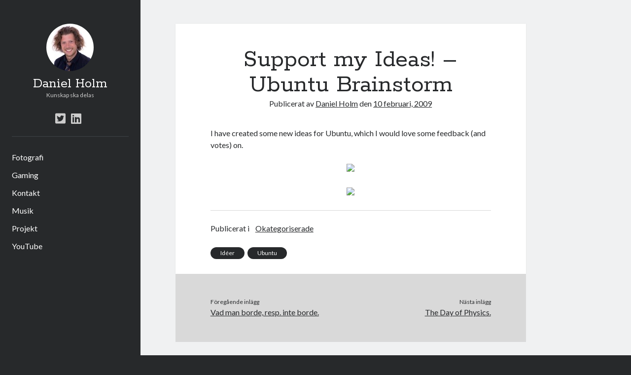

--- FILE ---
content_type: text/css
request_url: https://www.danielholm.se/wp-content/themes/author/style.css?ver=6.9
body_size: 11296
content:
@charset "UTF-8";
/*
Theme Name: Author
Theme URI: https://www.competethemes.com/author/
Author: Compete Themes
Author URI: https://www.competethemes.com
Description: Author is designed for publishers who want readers. That's why Author is fast, responsive, accessibility-ready, and optimally designed for reading. All scripts and stylesheets are minified, concatenated, and conditionally loaded to maximize performance. The layout adapts fluidly to all screen sizes to enhance usability. As one of few accessibility-ready themes, it performs well for users with wide ranges of disabilities. Based on the ancient Van de Graaf canon, Author features a layout that promotes readability. Use Author to create a simple blog, magazine, or news website. The simple and minimalist design works great for gaming, business, fashion, music, food, travel, and photography niches. Now with complete WooCommerce support for eCommerce stores and fully compatible with the new Gutenberg post editor. Preview Author now on desktop, tablets, and mobile devices with the interactive live demo: https://www.competethemes.com/demos/?theme=author
Version: 1.45
License: GNU General Public License v2 or later
License URI: http://www.gnu.org/licenses/gpl-2.0.html
Tags: one-column, two-columns, left-sidebar, accessibility-ready, custom-logo, custom-menu, featured-images, rtl-language-support, sticky-post, theme-options, threaded-comments, translation-ready, blog, education, news, wide-blocks
Text Domain: author
Tested up to: 5.6
Requires PHP: 5.6.40

Author WordPress Theme, Copyright 2022 Compete Themes
Author is distributed under the terms of the GNU GPL
*/
/*===== Variables =====*/
/* Theme Colors */
/* Social Media Brand Colors */
/*===== Mixins =====*/
/***** Silent Classes *****/
.post-title, h1 {
  font-size: 2.3125em;
  /* 37px / 16px */
  line-height: 1;
}

h2 {
  font-size: 1.75em;
  /* 28px / 16px */
  line-height: 1.321;
  /* 37px */
}

.archive-header h1,
.pagination h1, .site-title, h3 {
  font-size: 1.3125em;
  /* 21px / 16px */
  line-height: 1.143;
  /* 24px */
}

.woocommerce-account .woocommerce-MyAccount-navigation li a, .singular-attachment .attachment-caption, .site-footer .design-credit, .widget > *, .comment-footer a,
.comment-footer span, .bypostauthor > .comment .author-name:after, .further-reading span, .post-tags a, .widget_tag_cloud a, .tagline, input[type=submit], input[type=text],
input[type=email],
input[type=password],
input[type=number],
input[type=search],
input[type=tel],
input[type=url],
textarea, .wp-caption-text,
.wp-caption-dd, .wp-block-image figcaption, .alignright figcaption,
.alignleft figcaption,
.aligncenter figcaption,
.alignnone figcaption,
.alignwide figcaption,
.alignfull figcaption,
.size-auto figcaption,
.size-full figcaption,
.size-large figcaption,
.size-medium figcaption,
.size-thumbnail figcaption, .wp-block-table figcaption {
  font-size: 0.75em;
  /* 12px / 16px */
  line-height: 1.5;
  /* 18px */
}

.woocommerce-account .woocommerce-MyAccount-navigation li a {
  text-transform: uppercase;
  letter-spacing: 0.05em;
  font-weight: 400;
}

.sidebar-primary .widget_rss .widget-title a, .post-tags a, .widget_tag_cloud a, .menu-primary a, .site-title a {
  color: white;
}
.sidebar-primary .widget_rss .widget-title a:link, .post-tags a:link, .widget_tag_cloud a:link, .menu-primary a:link, .site-title a:link, .sidebar-primary .widget_rss .widget-title a:visited, .post-tags a:visited, .widget_tag_cloud a:visited, .menu-primary a:visited, .site-title a:visited {
  color: white;
}
.sidebar-primary .widget_rss .widget-title a:hover, .post-tags a:hover, .widget_tag_cloud a:hover, .menu-primary a:hover, .site-title a:hover, .sidebar-primary .widget_rss .widget-title a:active, .post-tags a:active, .widget_tag_cloud a:active, .menu-primary a:active, .site-title a:active, .sidebar-primary .widget_rss .widget-title a:focus, .post-tags a:focus, .widget_tag_cloud a:focus, .menu-primary a:focus, .site-title a:focus {
  color: white;
}

.sidebar-primary .widget a {
  color: #CCCCCC;
}
.sidebar-primary .widget a:link, .sidebar-primary .widget a:visited {
  color: #CCCCCC;
}
.sidebar-primary .widget a:hover, .sidebar-primary .widget a:active, .sidebar-primary .widget a:focus {
  color: white;
}

/* apply a natural box layout model to all elements */
*, *:before, *:after {
  box-sizing: border-box;
}

body {
  height: 100%;
  font-size: 100%;
  margin: 0;
  padding: 0;
  font-family: "Lato", sans-serif;
  line-height: 1.5;
  background: #27292B;
  color: #27292B;
  -webkit-font-smoothing: subpixel-antialiased;
  word-wrap: break-word;
  -ms-word-wrap: break-word;
}

.overflow-container {
  position: relative;
  overflow: hidden;
  height: auto;
  min-height: 100%;
}

.max-width {
  max-width: 1400px;
  margin: 0 auto;
  min-height: 100%;
}

.main {
  position: relative;
  margin: 0 auto;
  background: #F0F1F2;
  padding: 1.5em 0;
  min-height: 100vh;
  min-height: calc(100vh - 120px);
}

.admin-bar .main {
  min-height: calc(100vh - 166px);
}

@media all and (min-width: 782px) {
  .admin-bar .main {
    min-height: calc(100vh - 152px);
  }
}
@media all and (min-width: 59.375em) {
  .main {
    min-height: calc(100vh - 36px);
  }

  .admin-bar .main {
    min-height: calc(100vh - 68px);
  }
}
p {
  margin: 1.5em 0;
}

a {
  color: #27292B;
  transition: color 0.2s ease-in-out;
}
a:link, a:visited {
  color: #27292B;
}
a:hover, a:active, a:focus {
  color: #5c6066;
}

h1, h2, h3, h4, h5, h6 {
  font-family: "Rokkitt", sans-serif;
  margin: 0;
  padding: 0;
  font-weight: 400;
}

h4, h5, h6 {
  font-size: 1em;
  line-height: 1.5;
}

ul,
ol {
  font-size: 1em;
  padding: 0;
  margin: 1.5em;
}
ul ul, ul ol,
ol ul,
ol ol {
  margin: 0 1.5em;
}

ul ul,
ol ol,
ul ol,
ol ul,
li li {
  font-size: 1em;
}

/* Markup styles */
pre {
  word-wrap: break-word;
  white-space: pre-wrap;
  background: #F0F1F2;
  padding: 0.75em;
}

code {
  background: #F0F1F2;
  padding: 0 0.375em;
}

pre code {
  padding: 0;
}

blockquote {
  margin: 1.5em 1.5em 1.5em 0;
  padding-left: 1.5em;
  border-left: solid 3px #27292B;
}
blockquote cite {
  display: block;
  text-align: right;
}

hr {
  margin: 0.69em 0;
}

/* Table styles */
table {
  border-spacing: 0;
  border-collapse: collapse;
  margin: 1.5em 0;
}

td {
  padding: 0.5em 0.75em;
  border: solid 1px #D9D9D9;
}

th {
  padding: 0.5em 0.75em;
  border: solid 1px #D9D9D9;
}

.wp-block-table {
  margin: 0;
}
.wp-block-table thead {
  background: #F0F1F2;
}
.wp-block-table td,
.wp-block-table th {
  border-color: #D9D9D9;
}
.wp-block-table figcaption {
  line-height: 1.5;
  margin: -18px 0 18px 0;
  color: #5c6066;
  text-align: center;
}

.wp-block-table.is-style-stripes thead {
  background: none;
}
.wp-block-table.is-style-stripes td,
.wp-block-table.is-style-stripes th {
  border-color: #D9D9D9;
}

.wp-block-group.alignwide,
.wp-block-group .alignwide,
.wp-block-group.alignfull,
.wp-block-group .alignfull {
  line-height: 1.5;
}

/* Images */
.alignright,
.alignleft,
.aligncenter,
.alignnone,
.alignwide,
.alignfull,
.size-auto,
.size-full,
.size-large,
.size-medium,
.size-thumbnail {
  height: auto;
  line-height: 0;
  max-width: 100%;
}
.alignright img,
.alignleft img,
.aligncenter img,
.alignnone img,
.alignwide img,
.alignfull img,
.size-auto img,
.size-full img,
.size-large img,
.size-medium img,
.size-thumbnail img {
  max-width: 100%;
}
.alignright figcaption,
.alignleft figcaption,
.aligncenter figcaption,
.alignnone figcaption,
.alignwide figcaption,
.alignfull figcaption,
.size-auto figcaption,
.size-full figcaption,
.size-large figcaption,
.size-medium figcaption,
.size-thumbnail figcaption {
  line-height: 1.5;
  margin: 3px 0 0 0;
  color: #5c6066;
  text-align: center;
}

.wp-block-image {
  margin: 0;
  line-height: 0;
}

.wp-block-image figcaption {
  line-height: 1.5;
  margin: 3px 0 0 0;
  color: #5c6066;
}

.alignleft {
  float: left;
  margin: 0 1.5em 1.5em 0;
}

.alignright {
  float: right;
  margin: 0 0 1.5em 1.5em;
}

.aligncenter {
  text-align: center;
  margin: 1.5em auto;
  display: block;
  max-width: 100%;
}

.alignnone {
  margin: 1.5em;
}

img {
  height: auto;
  line-height: 0;
}

.singular-attachment img {
  max-width: 100%;
}

.wp-caption-text,
.wp-caption-dd {
  margin: 3px 0 0 0;
  color: #5c6066;
}

.wp-block-social-links a,
.wp-block-social-links a:link,
.wp-block-social-links a:visited {
  color: #fff;
}

/* Form styles */
input[type=text],
input[type=email],
input[type=password],
input[type=number],
input[type=search],
input[type=tel],
input[type=url],
textarea {
  padding: 9px 12px;
  width: 100%;
  max-width: 27.75em;
  background: #F0F1F2;
  color: #27292B;
  outline: solid 1px #D9D9D9;
  border: none;
  border-radius: 0;
  font-family: "Lato", sans-serif;
  -webkit-appearance: none;
}
input[type=text]:focus,
input[type=email]:focus,
input[type=password]:focus,
input[type=number]:focus,
input[type=search]:focus,
input[type=tel]:focus,
input[type=url]:focus,
textarea:focus {
  background: white;
}

textarea {
  max-width: 41.625em;
  overflow: auto;
  /* to hide scrollbar in IE */
}

input[type=submit] {
  padding: 0.8em;
  width: 100%;
  color: white;
  background: #27292B;
  outline: none;
  border: none;
  border-radius: 0;
  max-width: 13.875em;
  font-family: "Lato", sans-serif;
  -webkit-appearance: none;
  transition: background 0.2s ease-in-out;
}

input[type=submit]:hover, input[type=submit]:active, input[type=submit]:focus {
  cursor: pointer;
  background: #5c6066;
}

input[type=search] {
  margin-right: 2px;
  padding-right: 0.375em;
  /* so safari 'x' doesn't get cut off */
  transition: background 0.2s ease-in-out;
}

::-webkit-input-placeholder {
  color: #5c6066;
}

:-moz-placeholder {
  color: #5c6066;
}

::-moz-placeholder {
  color: #5c6066;
}

:-ms-input-placeholder {
  color: #5c6066;
}

/* ie image border fix */
a img {
  border: none;
}

.screen-reader-text {
  position: absolute;
  clip: rect(1px 1px 1px 1px);
  /* IE6, IE7 */
  clip: rect(1px, 1px, 1px, 1px);
  overflow: hidden;
  height: 1px;
  width: 1px;
}

.skip-content {
  position: absolute;
  top: -4.5em;
  width: 100%;
  left: 0;
  display: block;
  text-align: center;
  color: white;
  z-index: 99;
  padding: 1.5em;
  background: #27292B;
  transition: top 0.2s ease;
}
.skip-content:link, .skip-content:visited {
  color: white;
}
.skip-content:focus {
  top: 0;
  outline: none;
}

.admin-bar .skip-content:focus {
  top: 32px;
}

#breadcrumbs {
  margin-top: 0;
  padding: 0 7.4074%;
}

.singular #breadcrumbs {
  margin-bottom: 3em;
}

@media all and (min-width: 34.375em) {
  #breadcrumbs {
    padding: 0;
  }

  .singular #breadcrumbs {
    margin-bottom: 1.5em;
  }
}
@media only screen and (min-device-width: 320px) and (max-device-width: 480px) and (orientation: landscape) {
  html {
    -webkit-text-size-adjust: none;
    /* none for no scaling */
  }
}
@media only screen and (min-device-width: 768px) and (max-device-width: 1024px) and (orientation: landscape) {
  html {
    -webkit-text-size-adjust: none;
    /* none for no scaling */
  }
}
@media all and (min-width: 87.5em) {
  body:before {
    content: "";
    position: fixed;
    top: 0;
    right: 0;
    bottom: 0;
    left: 50%;
    z-index: 0;
    background: #F0F1F2;
  }
}
.main-sidebar {
  transform: translate3d(0px, 0px, 0px);
  position: relative;
  padding: 1.5em 7.4074%;
  background: #27292B;
  color: white;
}

.sidebar-primary {
  max-height: 0;
  overflow: hidden;
}

.open .sidebar-primary {
  max-height: 9999px;
}

@media all and (min-width: 34.375em) {
  .sidebar-primary {
    position: absolute;
    width: 320px;
    left: 0;
    padding: 0 8.6962876%;
  }
}
@media all and (min-width: 59.375em) {
  .main-sidebar {
    float: left;
    width: 27.775%;
    padding: 3em 1.85185%;
    min-height: 100%;
  }

  .sidebar-primary {
    position: relative;
    max-height: none;
    width: auto;
    padding: 0;
  }
}
@media all and (min-width: 71.875em) {
  .main-sidebar {
    width: 22.23%;
  }
}
@media all and (min-width: 87.5em) {
  .main-sidebar {
    padding: 3em 26px;
    max-width: 311px;
  }
}
.site-header:after {
  content: ".";
  display: block;
  clear: both;
  visibility: hidden;
  line-height: 0;
  height: 0;
}

.title-container {
  float: left;
}

.site-avatar {
  display: none;
}

.site-title {
  font-family: "Rokkitt", sans-serif;
  line-height: 36px;
}
.site-title a {
  text-decoration: none;
}
.site-title a:hover, .site-title a:active, .site-title a:focus {
  text-decoration: underline;
}
.site-title img {
  max-width: 200px;
}

.tagline {
  display: none;
}

.social-media-icons {
  opacity: 0;
  visibility: hidden;
  max-height: 0;
  overflow: hidden;
  clear: both;
}
.social-media-icons ul {
  list-style: none;
  margin: 1.5em 0 0;
  padding-top: 1.5em;
  border-top: solid 1px #3E4145;
}
.social-media-icons li {
  display: inline-block;
  margin-right: 8px;
}
.social-media-icons a {
  display: inline-block;
  vertical-align: middle;
  color: #CCCCCC;
  font-size: 1.5em;
  line-height: 1;
  text-decoration: none;
}
.social-media-icons a:link, .social-media-icons a:visited {
  color: #CCCCCC;
}
.social-media-icons a:hover, .social-media-icons a:active, .social-media-icons a:focus {
  color: #fff;
}
.social-media-icons a.custom-icon img {
  line-height: 0;
  margin: 0;
  width: 30px;
  height: auto;
}
.social-media-icons a.twitter {
  position: relative;
}
.social-media-icons a .verified {
  position: absolute;
  bottom: -4px;
  right: -6px;
}

.toggle-navigation {
  float: right;
  height: 36px;
  width: 36px;
  margin: 0;
  padding: 0;
  font-size: 1em;
  line-height: 1;
  text-align: center;
  color: white;
  background: none;
  border: solid 1px #3E4145;
}
.toggle-navigation:focus {
  border-color: #999999;
  outline: none;
}

.open .social-media-icons {
  opacity: 1;
  visibility: visible;
  max-height: 9999px;
}
.open .toggle-navigation {
  border-color: #999999;
}

@media all and (min-width: 34.375em) {
  .site-title {
    font-size: 1.75em;
    /* 28px / 16px */
    line-height: 1;
  }

  .tagline {
    display: block;
    color: #CCCCCC;
    margin: 0;
  }

  .social-media-icons {
    position: absolute;
    width: 320px;
    top: 100%;
    left: 0;
    padding: 0 8.6962876%;
  }
  .social-media-icons ul {
    margin-top: 0;
  }
}
@media all and (min-width: 43.75em) {
  .site-avatar {
    display: block;
    float: left;
    margin-right: 0.75em;
    height: 48px;
    width: 48px;
    border-radius: 50%;
    background-position: 50%;
    background-repeat: no-repeat;
    background-size: cover;
  }

  .title-container {
    position: relative;
  }
  .title-container .container {
    position: relative;
    float: left;
    top: 50%;
  }
  .title-container:after {
    content: ".";
    display: block;
    clear: both;
    visibility: hidden;
    line-height: 0;
    height: 0;
  }
}
@media all and (min-width: 59.375em) {
  .toggle-navigation {
    display: none;
  }

  .site-avatar {
    float: none;
    height: 96px;
    width: 96px;
    margin: 0 auto 0.75em;
  }

  .title-container {
    float: none;
    height: auto;
    text-align: center;
    padding-bottom: 0.75em;
  }
  .title-container .container {
    float: none;
    top: auto;
    transform: none;
    margin-bottom: 0.75em;
  }

  .site-title img {
    max-width: 100%;
  }

  .social-media-icons {
    opacity: 1;
    visibility: visible;
    position: relative;
    max-height: none;
    width: auto;
    padding: 0;
    text-align: center;
  }
  .social-media-icons ul {
    border: none;
    padding: 0;
    margin-bottom: 1.5em;
  }
}
/* Styles for the primary menu */
.menu-primary {
  max-height: 0;
  overflow: hidden;
  clear: both;
  opacity: 0;
  visibility: hidden;
}
.menu-primary a {
  text-decoration: none;
  display: inline-block;
  margin: 0.375em 0 0.375em;
  clear: both;
}
.menu-primary a:hover, .menu-primary a:active, .menu-primary a:focus {
  text-decoration: underline;
}

.menu-primary-items,
.menu-unset > ul {
  list-style: none;
  margin: 1.5em 0;
  padding: 1.5em 0 0;
  border-top: solid 1px #3E4145;
  /* Tier 2 */
}
.menu-primary-items ul,
.menu-unset > ul ul {
  list-style: none;
}
.menu-primary-items > li:last-child a,
.menu-unset > ul > li:last-child a {
  margin-bottom: 0;
}
.menu-primary-items .menu-item-has-children,
.menu-primary-items .page_item_has_children,
.menu-unset > ul .menu-item-has-children,
.menu-unset > ul .page_item_has_children {
  position: relative;
}
.menu-primary-items .menu-item-has-children > a,
.menu-primary-items .page_item_has_children > a,
.menu-unset > ul .menu-item-has-children > a,
.menu-unset > ul .page_item_has_children > a {
  max-width: calc(100% - 36px);
}
.menu-primary-items .menu-item-has-children ul,
.menu-primary-items .page_item_has_children ul,
.menu-unset > ul .menu-item-has-children ul,
.menu-unset > ul .page_item_has_children ul {
  display: none;
  margin: 0 0 0 0.75em;
}
.menu-primary-items .menu-item-has-children ul a,
.menu-primary-items .page_item_has_children ul a,
.menu-unset > ul .menu-item-has-children ul a,
.menu-unset > ul .page_item_has_children ul a {
  color: #CCCCCC;
}
.menu-primary-items .menu-item-has-children ul a:link, .menu-primary-items .menu-item-has-children ul a:visited, .menu-primary-items .menu-item-has-children ul a:hover, .menu-primary-items .menu-item-has-children ul a:active, .menu-primary-items .menu-item-has-children ul a:focus,
.menu-primary-items .page_item_has_children ul a:link,
.menu-primary-items .page_item_has_children ul a:visited,
.menu-primary-items .page_item_has_children ul a:hover,
.menu-primary-items .page_item_has_children ul a:active,
.menu-primary-items .page_item_has_children ul a:focus,
.menu-unset > ul .menu-item-has-children ul a:link,
.menu-unset > ul .menu-item-has-children ul a:visited,
.menu-unset > ul .menu-item-has-children ul a:hover,
.menu-unset > ul .menu-item-has-children ul a:active,
.menu-unset > ul .menu-item-has-children ul a:focus,
.menu-unset > ul .page_item_has_children ul a:link,
.menu-unset > ul .page_item_has_children ul a:visited,
.menu-unset > ul .page_item_has_children ul a:hover,
.menu-unset > ul .page_item_has_children ul a:active,
.menu-unset > ul .page_item_has_children ul a:focus {
  color: #CCCCCC;
}
.menu-primary-items .menu-item-has-children ul ul a,
.menu-primary-items .page_item_has_children ul ul a,
.menu-unset > ul .menu-item-has-children ul ul a,
.menu-unset > ul .page_item_has_children ul ul a {
  color: #999999;
}
.menu-primary-items .menu-item-has-children ul ul a:link, .menu-primary-items .menu-item-has-children ul ul a:visited, .menu-primary-items .menu-item-has-children ul ul a:hover, .menu-primary-items .menu-item-has-children ul ul a:active, .menu-primary-items .menu-item-has-children ul ul a:focus,
.menu-primary-items .page_item_has_children ul ul a:link,
.menu-primary-items .page_item_has_children ul ul a:visited,
.menu-primary-items .page_item_has_children ul ul a:hover,
.menu-primary-items .page_item_has_children ul ul a:active,
.menu-primary-items .page_item_has_children ul ul a:focus,
.menu-unset > ul .menu-item-has-children ul ul a:link,
.menu-unset > ul .menu-item-has-children ul ul a:visited,
.menu-unset > ul .menu-item-has-children ul ul a:hover,
.menu-unset > ul .menu-item-has-children ul ul a:active,
.menu-unset > ul .menu-item-has-children ul ul a:focus,
.menu-unset > ul .page_item_has_children ul ul a:link,
.menu-unset > ul .page_item_has_children ul ul a:visited,
.menu-unset > ul .page_item_has_children ul ul a:hover,
.menu-unset > ul .page_item_has_children ul ul a:active,
.menu-unset > ul .page_item_has_children ul ul a:focus {
  color: #999999;
}
.menu-primary-items .menu-item-has-children.open > button,
.menu-primary-items .page_item_has_children.open > button,
.menu-unset > ul .menu-item-has-children.open > button,
.menu-unset > ul .page_item_has_children.open > button {
  transform: rotate(180deg);
}
.menu-primary-items .menu-item-has-children.open > ul,
.menu-primary-items .page_item_has_children.open > ul,
.menu-unset > ul .menu-item-has-children.open > ul,
.menu-unset > ul .page_item_has_children.open > ul {
  display: block;
}

.toggle-dropdown {
  float: right;
  height: 32px;
  width: 32px;
  margin: 2px 0 0 0;
  padding: 0;
  font-size: 1em;
  line-height: 1;
  background: none;
  color: white;
  border: solid 1px #3E4145;
}
.toggle-dropdown:hover, .toggle-dropdown:active, .toggle-dropdown:focus {
  outline: none;
  border-color: #999999;
}
.toggle-dropdown:after {
  content: "";
  font-family: "Font Awesome 5 Free";
  font-weight: 900;
  transition: all 0.1s ease-in-out;
}

.open .menu-primary {
  max-height: 9999px;
  opacity: 1;
  visibility: visible;
}

/* Current Menu item */
.current-menu-item > a,
.current_page_item > a {
  text-decoration: underline;
}

@media all and (min-width: 34.375em) {
  .menu-primary {
    position: absolute;
    width: 320px;
    top: 100%;
    left: 0;
    padding: 0 8.6962876%;
  }

  .menu-primary-items,
.menu-unset > ul {
    margin-top: 0;
  }

  .rtl .menu-primary,
.rtl .social-media-icons,
.rtl .sidebar-primary {
    right: 0;
    left: auto;
  }
}
/* 950px */
@media all and (min-width: 59.375em) {
  .menu-primary {
    opacity: 1;
    visibility: visible;
    position: relative;
    max-height: none;
    width: auto;
    padding: 0;
  }

  .toggle-dropdown:hover {
    cursor: pointer;
  }
}
@media all and (min-width: 34.375em) {
  .main {
    padding: 1.5em 7.4074%;
  }

  .open ~ .main {
    transform: translateX(320px);
  }
  .open ~ .main:after {
    content: "";
    position: absolute;
    top: 0;
    right: 0;
    bottom: 0;
    left: 0;
    background: #27292B;
    opacity: 0.3;
  }
}
@media all and (min-width: 59.375em) {
  .main {
    float: right;
    padding: 3em 5.555%;
    width: 72.215%;
  }
}
@media all and (min-width: 71.875em) {
  .main {
    width: 77.77%;
    padding: 3em 16.665% 3em 5.555%;
  }
}
.entry {
  position: relative;
  margin-bottom: 1.5em;
}
.entry article {
  padding: 1.5em 7.4074%;
  background: white;
}

.featured-image {
  position: relative;
  height: 0;
  padding-bottom: 50%;
  overflow: hidden;
}
.featured-image > a {
  position: absolute;
  top: 0;
  right: 0;
  bottom: 0;
  left: 0;
  font-size: 0;
}
.featured-image > img,
.featured-image > a > img {
  position: absolute;
  left: 0;
  height: 100%;
  width: 100%;
  object-fit: cover;
}
.featured-image > img.no-object-fit,
.featured-image > a > img.no-object-fit {
  min-width: 0;
  min-height: 0;
  max-width: 100%;
  max-height: 100%;
  height: auto;
  width: auto;
  top: 50%;
  right: 50%;
  left: auto;
  transform: translateX(50%) translateY(-50%);
}
.featured-image .ccfic {
  position: absolute;
  width: 100%;
  bottom: 0;
  text-align: center;
  background: rgba(0, 0, 0, 0.7);
  color: #eeeeee;
  padding: 4px 8px;
  font-size: 13px;
}

.post-header {
  text-align: center;
  margin: 0.75em 0 1.5em;
}

.post-title a {
  text-decoration: none;
  transition: color 0.2s ease-in-out;
}
.post-title a:hover, .post-title a:active, .post-title a:focus {
  color: #5c6066;
}

.post-content {
  margin: 1.5em 0;
}
.post-content iframe {
  max-width: 100%;
}
.post-content:after {
  content: ".";
  display: block;
  clear: both;
  visibility: hidden;
  line-height: 0;
  height: 0;
}

.singular .entry {
  margin-top: -1.5em;
}

.singular-post .post-content {
  border-bottom: solid 1px #D9D9D9;
}

.post-categories {
  margin: 1.5em 0;
}
.post-categories a {
  display: inline-block;
  margin-left: 0.75em;
}

.post-tags, .widget_tag_cloud {
  margin: 1.5em 0 0;
}
.post-tags ul, .widget_tag_cloud ul {
  list-style: none;
  margin: 0;
}
.post-tags li, .widget_tag_cloud li {
  display: inline-block;
}
.post-tags a, .widget_tag_cloud a {
  line-height: 1;
  display: inline-block;
  padding: 6px 20px;
  margin: 0 6px 6px 0;
  background: #27292B;
  border-radius: 24px;
  text-decoration: none;
  transition: background 0.2s ease-in-out;
}
.post-tags a:hover, .widget_tag_cloud a:hover, .post-tags a:active, .widget_tag_cloud a:active, .post-tags a:focus, .widget_tag_cloud a:focus {
  background: #5c6066;
}

.further-reading {
  text-align: center;
  background: #D9D9D9;
  padding: 0.75em 7.4074%;
}
.further-reading div {
  margin: 1.5em 0;
}
.further-reading span,
.further-reading a {
  display: block;
}

.blog .entry,
.archive .entry,
.search .entry {
  text-align: center;
}
.blog .post-content,
.archive .post-content,
.search .post-content {
  margin-bottom: 0.75em;
}
.blog .post-content p:last-child,
.archive .post-content p:last-child,
.search .post-content p:last-child {
  padding-top: 1.5em;
  margin-bottom: 0;
  border-top: solid 1px #D9D9D9;
}

.blog.full-post .entry,
.archive.full-post .entry,
.search.full-post .entry {
  text-align: left;
}
.blog.full-post .post-content p:last-child,
.archive.full-post .post-content p:last-child,
.search.full-post .post-content p:last-child {
  padding-top: 0;
  margin-bottom: 1.5em;
  border-top: none;
}

.entry.protected input[type=password] {
  display: block;
  margin: 6px 0 10px;
}

.wp-block-image.alignfull,
.wp-block-cover {
  position: relative;
  left: -8.67%;
  width: 117.52%;
  max-width: none;
}

.wp-block-quote.is-large {
  padding-left: 0;
  border-left: none;
  margin: 1.5em;
}

.wp-block-embed {
  margin: 1.5em 0;
}

.wp-block-code code {
  background: none;
}

.last-updated {
  font-style: italic;
}

@media all and (min-width: 34.375em) {
  .entry article {
    box-shadow: 0 0 2px 0 rgba(39, 43, 47, 0.1);
  }

  .singular .post-header {
    margin-bottom: 2.25em;
  }
  .singular .entry {
    margin-top: 0;
  }

  .further-reading:after {
    content: ".";
    display: block;
    clear: both;
    visibility: hidden;
    line-height: 0;
    height: 0;
  }
  .further-reading div {
    width: 50%;
  }
  .further-reading .previous {
    text-align: left;
    float: left;
  }
  .further-reading .next {
    text-align: right;
    float: right;
  }
}
@media all and (min-width: 43.75em) {
  .post-title {
    font-size: 3.1875em;
    /* 51px / 16px */
  }
}
@media all and (min-width: 59.375em) {
  .entry {
    padding: 0;
  }
  .entry article,
.entry .further-reading {
    padding: 1.5em 13.63197%;
  }

  .wp-block-image.alignfull,
.wp-block-cover {
    left: -18.67%;
    width: 137.34%;
  }

  .wp-block-image.alignwide {
    position: relative;
    left: -10%;
    width: 120%;
    max-width: none;
  }
}
@media all and (min-width: 71.875em) {
  .entry article,
.entry .further-reading {
    padding: 1.5em 9.999%;
  }

  .post-header {
    margin-top: 1.5em;
  }

  .has-post-thumbnail .post-header {
    margin-top: 0;
  }

  .wp-block-image.alignfull,
.wp-block-cover {
    left: -12.4%;
    width: 124.8%;
  }

  .wp-block-image.alignwide {
    left: -7%;
    width: 114%;
  }
}
.comments {
  margin: 1.5em 0;
}

.comments-number {
  background: white;
  box-shadow: 0 0 2px 0 rgba(39, 43, 47, 0.1);
  padding: 1.5em;
  margin: 1.5em 0;
  text-align: center;
}

.comment-list {
  margin: 1.5em 0;
  list-style: none;
}
.comment-list .children {
  list-style: none;
  margin: 1.5em 0;
  padding-left: 1.5em;
  border-left: solid 2px #D9D9D9;
}
.comment-list .children > li,
.comment-list > li {
  margin: 1.5em 0;
}
.comment-list .children > li .comment-respond,
.comment-list > li .comment-respond {
  box-shadow: none;
}
.comment-list .children > li .comment-respond small,
.comment-list > li .comment-respond small {
  font-size: 0.568em;
}

.comment-author {
  margin-bottom: 1.5em;
}
.comment-author:after {
  content: ".";
  display: block;
  clear: both;
  visibility: hidden;
  line-height: 0;
  height: 0;
}
.comment-author img {
  float: left;
  margin: 0 8px 0 0;
  border-radius: 50%;
  width: 48px;
  height: 48px;
}
.comment-author .author-name {
  line-height: 48px;
}

.comment-content {
  margin: 1.5em 0;
  clear: both;
  border-bottom: solid 1px #D9D9D9;
}
.comment-content blockquote,
.comment-content ul,
.comment-content ol,
.comment-content pre,
.comment-content table {
  text-align: left;
}
.comment-content ul {
  list-style: disc;
}

.bypostauthor > .comment .author-name:after {
  content: " (author)";
  text-transform: none;
  font-weight: 400;
  letter-spacing: 0;
  margin-left: 2px;
}

.comment-footer {
  margin-top: 1.5em;
}
.comment-reply-link,
.comment-edit-link {
  margin-left: 2px;
  padding-left: 6px;
  border-left: solid 1px #999999;
}

.pingback .author-name {
  line-height: 1.5;
}
.pingback .comment-content {
  border-bottom: none;
  margin-bottom: 0;
}
.pingback p:last-child {
  margin-bottom: 0;
}

.comment-respond,
.comments-closed,
.comment-pagination {
  padding: 1.5em 7.4074%;
  background: white;
}
.comment-respond label,
.comments-closed label,
.comment-pagination label {
  display: block;
}

.comment-form-cookies-consent label {
  display: inline;
}

.comment-pagination {
  margin: 1.5em 0;
}
.comment-pagination p {
  margin: 0;
  width: 50%;
}
.comment-pagination:after {
  content: ".";
  display: block;
  clear: both;
  visibility: hidden;
  line-height: 0;
  height: 0;
}
.comment-pagination .previous-comment {
  text-align: left;
  float: left;
}
.comment-pagination .next-comment {
  text-align: right;
  float: right;
}

@media all and (min-width: 34.375em) {
  .comment-respond,
.comments-closed,
.comment-pagination {
    box-shadow: 0 0 2px 0 rgba(39, 43, 47, 0.1);
  }
}
@media all and (min-width: 43.75em) {
  .comments-number h2,
.comments-number h3,
.comment-respond h2,
.comment-respond h3 {
    font-size: 2.3125em;
    /* 37px / 16px */
    line-height: 1;
  }

  .comment-list ul {
    padding-left: 3em;
  }
}
@media all and (min-width: 59.375em) {
  .comment-respond {
    padding: 3em 13.63197% 1.5em;
  }

  .comments-closed,
.comment-pagination {
    padding: 1.5em 13.63197%;
  }
}
@media all and (min-width: 71.875em) {
  .comment-respond {
    padding: 3em 9.999% 1.5em;
  }

  .comments-closed,
.comment-pagination {
    padding: 1.5em 9.999%;
  }
}
.archive-header,
.pagination {
  padding: 1.5em 7.4074%;
  margin-bottom: 1.5em;
  background: white;
  text-align: center;
}
.archive-header h1,
.pagination h1 {
  display: inline-block;
  margin-left: 6px;
}

.archive-header p {
  margin: 0.75em 0 0;
}

.more-link-wrapper {
  text-align: center;
}

.comments-link {
  display: block;
  text-align: center;
  margin-top: 1.5em;
}
.comments-link i {
  padding-right: 6px;
}
.comments-link a {
  padding: 8px 16px;
  border: solid 1px #202224;
  text-decoration: none;
}

.pagination {
  position: relative;
  margin: 1.5em 0;
}
.pagination a,
.pagination span {
  margin: 0 4px;
}
.pagination .next {
  position: absolute;
  right: 7.4074%;
  left: auto;
}
.pagination .prev {
  position: absolute;
  left: 7.4074%;
  right: auto;
}

.infinite-scroll .pagination {
  display: none;
}

.sticky-status {
  position: absolute;
  top: 0;
  left: 0;
  z-index: 9;
  padding: 6px 20px;
  background: #27292B;
  color: white;
}

@media all and (max-width: 71.875em) {
  .blog .sticky:not(.has-post-thumbnail) article {
    padding-top: 3em;
  }
}
@media all and (min-width: 34.375em) {
  .archive-header,
.pagination {
    box-shadow: 0 0 2px 0 rgba(39, 43, 47, 0.1);
  }
}
@media all and (min-width: 59.375em) {
  .archive-header,
.pagination {
    padding: 1.5em 13.63197%;
  }

  .pagination .next {
    right: 13.63197%;
  }
  .pagination .prev {
    left: 13.63197%;
  }
}
@media all and (min-width: 71.875em) {
  .archive-header,
.pagination {
    padding: 1.5em 9.999%;
  }

  .pagination .next {
    right: 9.999%;
  }
  .pagination .prev {
    left: 9.999%;
  }
}
.widget {
  padding: 1.5em 0;
}
.widget .widget-title {
  font-family: "Lato", sans-serif;
  font-size: 1em;
  line-height: 1.5;
  margin-bottom: 0.75em;
}
.widget ul {
  list-style: none;
  margin: 0;
}
.widget ul a {
  text-decoration: none;
}
.widget ul a:hover, .widget ul a:active, .widget ul a:focus {
  text-decoration: underline;
}
.widget ul ul {
  margin: 6px 0 6px 12px;
}
.widget li {
  margin-bottom: 6px;
}

.sidebar-primary .widget {
  color: #CCCCCC;
  border-top: solid 1px #3E4145;
  padding: 1.5em 1px;
}
.sidebar-primary .widget-title {
  color: white;
}
.sidebar-primary .widget_recent_entries span {
  color: #999999;
}
.sidebar-primary .widget_archive ul ul li,
.sidebar-primary .widget_categories ul ul li,
.sidebar-primary .widget_nav_menu ul ul li {
  color: #999999;
}
.sidebar-primary .widget_archive ul ul a,
.sidebar-primary .widget_categories ul ul a,
.sidebar-primary .widget_nav_menu ul ul a {
  color: #999999;
}
.sidebar-primary .widget_archive ul ul a:link, .sidebar-primary .widget_archive ul ul a:visited,
.sidebar-primary .widget_categories ul ul a:link,
.sidebar-primary .widget_categories ul ul a:visited,
.sidebar-primary .widget_nav_menu ul ul a:link,
.sidebar-primary .widget_nav_menu ul ul a:visited {
  color: #999999;
}
.sidebar-primary .widget_archive ul ul a:hover, .sidebar-primary .widget_archive ul ul a:active, .sidebar-primary .widget_archive ul ul a:focus,
.sidebar-primary .widget_categories ul ul a:hover,
.sidebar-primary .widget_categories ul ul a:active,
.sidebar-primary .widget_categories ul ul a:focus,
.sidebar-primary .widget_nav_menu ul ul a:hover,
.sidebar-primary .widget_nav_menu ul ul a:active,
.sidebar-primary .widget_nav_menu ul ul a:focus {
  color: #999999;
}
.sidebar-primary .widget_rss .rssSummary {
  color: #999999;
}
.sidebar-primary .widget_rss cite,
.sidebar-primary .widget_rss span {
  color: #999999;
}
.sidebar-primary .widget_search input[type=search] {
  background: white !important;
}
.sidebar-primary .widget_search input[type=submit] {
  background: #3E4145;
}
.sidebar-primary .widget_search input[type=submit]:hover, .sidebar-primary .widget_search input[type=submit]:focus {
  background: #5c6066;
}

.widget_recent_entries span {
  display: block;
  line-height: 1;
  margin-bottom: 12px;
}

.widget_recent_comments ul a {
  text-decoration: underline;
}

.widget_archive ul ul,
.widget_categories ul ul,
.widget_nav_menu ul ul {
  margin-left: 12px;
}

.widget_calendar caption {
  text-align: left;
  margin-bottom: 1em;
}
.widget_calendar #today {
  background: #3E4145;
  color: white;
}
.widget_calendar td {
  text-align: center;
}
.widget_calendar #next,
.widget_calendar #prev {
  padding: 0;
}
.widget_calendar #next a,
.widget_calendar #prev a {
  display: block;
  text-align: center;
  padding: 6px 12px;
}

.widget_rss .widget-title a {
  text-decoration: none;
}
.widget_rss .widget-title img {
  margin-right: 4px;
}
.widget_rss .rssSummary {
  margin: 12px;
}
.widget_rss .rssSummary + cite {
  display: block;
  margin: 0 0 24px 12px;
}
.widget_rss li a {
  display: block;
}
.widget_rss cite,
.widget_rss span {
  margin-bottom: 12px;
  line-height: 1;
}
.widget_rss span + cite {
  margin-left: 2px;
}
.widget_rss span + cite:before {
  content: " | ";
  font-style: normal;
}

.widget_tag_cloud a {
  background: #3E4145;
  margin-right: 0px;
}

.widget_search .search-form-container {
  font-size: 1em;
}

.site-footer {
  position: relative;
  clear: both;
}
.site-footer .design-credit {
  padding: 0.75em 7.4074%;
  background: #D9D9D9;
  color: #3E4145;
  text-align: center;
}
.site-footer .design-credit a {
  color: #3E4145;
}
.site-footer .design-credit a:link, .site-footer .design-credit a:visited, .site-footer .design-credit a:hover, .site-footer .design-credit a:active, .site-footer .design-credit a:focus {
  color: #3E4145;
}

.scroll-to-top {
  position: fixed;
  bottom: -45px;
  right: 0;
  z-index: 9;
  background: #000;
  border: none;
  color: #fff;
  padding: 12px 0;
  width: 60px;
  transition: background 0.2s, transform 0.3s;
}
.scroll-to-top.visible {
  transform: translateY(-45px);
}
.scroll-to-top:hover {
  cursor: pointer;
  background: #27292B;
}
.scroll-to-top:hover i {
  transform: translateY(-4px);
}
.scroll-to-top i {
  font-size: 21px;
  transition: transform 0.2s;
}

@media all and (min-width: 59.375em) {
  .site-footer {
    float: right;
    width: 72.215%;
  }
}
@media all and (min-width: 71.875em) {
  .site-footer {
    width: 77.77%;
  }
}
@media all and (min-width: 87.5em) {
  .site-footer {
    position: relative;
  }
  .site-footer:after {
    content: "";
    position: absolute;
    top: 0;
    right: -999px;
    bottom: 0;
    left: 100%;
    background: #D9D9D9;
  }
}
.error404 .entry article {
  padding-bottom: 3em;
}

.search-form-container input[type=search] {
  margin-bottom: 6px;
  max-width: none !important;
}
.search-form-container input[type=submit] {
  max-width: none;
}

@media all and (min-width: 34.375em) {
  .main .search-form-container input[type=search] {
    width: 70% !important;
    margin-bottom: 0;
  }
  .main .search-form-container input[type=submit] {
    width: calc(30% - 6px);
  }
}
.search .archive-header .post-title {
  margin-bottom: 24px;
}
.search .search-bottom {
  padding-bottom: 3em;
}
.search .search-bottom p {
  margin-bottom: 1.5em;
}
.search .sticky-status {
  display: none;
}

@media all and (min-width: 34.375em) {
  .search .archive-header h1 {
    font-size: 1.75em;
    /* 28px / 16px */
    line-height: 1.321;
    /* 37px */
  }
}
.singular-attachment .entry .attachment {
  text-align: center;
}
.singular-attachment .entry .further-reading p {
  margin: 0;
}
.singular-attachment .attachment-container img {
  display: block;
}
/**
 * 14.2 Galleries
 */
.gallery {
  margin: 2.25em auto;
}

.gallery-item {
  display: inline-block;
  padding: 0.75em;
  text-align: center;
  vertical-align: top;
  width: 100%;
  margin: 0;
}
.gallery-item img {
  max-width: 100%;
  max-height: 100%;
}

.gallery-columns-2 .gallery-item {
  max-width: 50%;
}

.gallery-columns-3 .gallery-item {
  max-width: 33.33%;
}

.gallery-columns-4 .gallery-item {
  max-width: 25%;
}

.gallery-columns-5 .gallery-item {
  max-width: 20%;
}

.gallery-columns-6 .gallery-item {
  max-width: 16.66%;
}

.gallery-columns-7 .gallery-item {
  max-width: 14.28%;
}

.gallery-columns-8 .gallery-item {
  max-width: 12.5%;
}

.gallery-columns-9 .gallery-item {
  max-width: 11.11%;
}

.gallery-icon img {
  margin: 0 auto;
}

.gallery-caption {
  color: #5c6066;
  display: block;
  font-family: "Lato", sans-serif;
  font-size: 12px;
  padding: 0.5em 0;
}

.gallery-columns-6 .gallery-caption,
.gallery-columns-7 .gallery-caption,
.gallery-columns-8 .gallery-caption,
.gallery-columns-9 .gallery-caption {
  display: none;
}

/* Jetpack Galleries */
.tiled-gallery {
  margin: 2.25em auto !important;
}
.tiled-gallery .gallery-row {
  margin: 0 auto;
}

.woocommerce .entry {
  padding: 1.5em 7.4074%;
  background: white;
}
.woocommerce a {
  border-bottom: none;
}
.woocommerce .product .quantity .qty {
  width: 50px !important;
  font-size: 16px !important;
  padding: 11px 6px 11px 12px !important;
}
.woocommerce .product .single_add_to_cart_button {
  line-height: 1.5;
  padding: 12px 24px;
}
.woocommerce .product_meta a {
  text-decoration: underline;
}
.woocommerce .woocommerce-review-link {
  text-decoration: underline;
}
.woocommerce .woocommerce-Reviews-title,
.woocommerce .related h2,
.woocommerce .upsells h2 {
  margin-bottom: 24px;
}
.woocommerce .comment-reply-title {
  display: block;
  margin-bottom: 12px;
  color: #27292B;
  font-weight: 700;
}
.woocommerce .comment-respond {
  box-shadow: none;
}
.woocommerce .woocommerce-loop-product__title,
.woocommerce .price {
  padding-right: 8px !important;
  padding-left: 8px !important;
}
.woocommerce .add_to_cart_button {
  display: block !important;
  text-align: center;
  border-radius: 0 0 3px 3px !important;
}
.woocommerce .added_to_cart {
  display: block !important;
  text-align: center;
}

.woocommerce-cart th, .woocommerce-cart td,
.woocommerce-checkout th,
.woocommerce-checkout td,
.woocommerce-page th,
.woocommerce-page td {
  border: none;
}
.woocommerce-cart h2,
.woocommerce-cart h3,
.woocommerce-checkout h2,
.woocommerce-checkout h3,
.woocommerce-page h2,
.woocommerce-page h3 {
  margin-bottom: 24px;
}

.woocommerce-cart .quantity input {
  width: 50px !important;
  font-size: 14px !important;
  padding: 8px 4px !important;
}
.woocommerce-cart .coupon input {
  max-width: none !important;
  width: 49% !important;
  padding: 10px 12px;
}
.woocommerce-cart .coupon input[type=text] {
  font-size: 14px !important;
  padding: 7px 12px 8px !important;
}
.woocommerce-cart table.shop_table td.product-name {
  padding: 24px 12px;
}
.woocommerce-cart table.shop_table .actions {
  padding: 12px;
}
.woocommerce-cart .post-content a.remove {
  text-decoration: none;
}
.woocommerce-cart .post-content .checkout-button {
  text-decoration: none;
}

.woocommerce-checkout input {
  max-width: none;
}
.woocommerce-checkout .required {
  text-decoration: none;
}
.woocommerce-checkout #customer_details {
  margin-bottom: 24px;
}

.woocommerce .col2-set .col-1,
.woocommerce-page .col2-set .col-1,
.woocommerce .col2-set .col-2,
.woocommerce-page .col2-set .col-2 {
  width: auto;
  float: none;
}

.woocommerce .col-2 {
  margin-top: 1.5em;
}

.woocommerce-account .woocommerce {
  position: relative;
  border: solid 1px #F0F1F2;
  border-radius: 6px;
  min-height: 260px;
}
.woocommerce-account .woocommerce-MyAccount-navigation {
  background: #F0F1F2;
  padding: 1.5em;
}
.woocommerce-account .woocommerce-MyAccount-navigation ul {
  list-style: none;
  margin: 0;
}
.woocommerce-account .woocommerce-MyAccount-navigation li {
  margin-bottom: 12px;
}
.woocommerce-account .woocommerce-MyAccount-navigation li.is-active a {
  text-decoration: underline;
}
.woocommerce-account .woocommerce-MyAccount-navigation li a {
  text-decoration: none;
  font-weight: 800;
}
.woocommerce-account .woocommerce-MyAccount-navigation li a:hover, .woocommerce-account .woocommerce-MyAccount-navigation li a:active, .woocommerce-account .woocommerce-MyAccount-navigation li a:focus {
  text-decoration: underline;
}
.woocommerce-account .woocommerce-MyAccount-content {
  padding: 1.5em;
}
.woocommerce-account .woocommerce-MyAccount-content > p:first-child {
  margin-top: 0;
}
.woocommerce-account .woocommerce-MyAccount-content fieldset {
  margin: 1.5em 0;
}
.woocommerce-account .woocommerce-MyAccount-content .woocommerce-address-fields .button {
  margin-top: 18px;
}
.woocommerce-account .woocommerce-MyAccount-content .button {
  text-decoration: none;
}
.woocommerce-account .woocommerce-message {
  z-index: 9;
  box-shadow: 0 2px 8px 0 rgba(0, 0, 0, 0.2);
  top: -26px;
}
.woocommerce-account .col-2.woocommerce-Address {
  margin-top: 1.5em;
}

.woocommerce form .form-row .required {
  text-decoration: none;
}

@media all and (min-width: 34.375em) {
  .woocommerce .entry {
    box-shadow: 0 0 2px 0 rgba(39, 43, 47, 0.1);
  }
}
@media all and (min-width: 769px) {
  .woocommerce-account .woocommerce-MyAccount-navigation {
    position: absolute;
    top: 0;
    left: 0;
    height: 100%;
  }
  .woocommerce-account .col-2.woocommerce-Address {
    margin-top: 0;
  }
}
@media all and (min-width: 59.375em) {
  .woocommerce {
    padding: 0;
  }
  .woocommerce .entry {
    padding: 1.5em 13.63197%;
  }
}
@media all and (min-width: 71.875em) {
  .woocommerce .entry {
    padding: 1.5em 9.999%;
  }
}
.bbpress .main {
  padding-right: 5.555%;
}

.bbpress .entry {
  padding: 1.5em 2.25em;
  background: white;
  box-shadow: 0 0 2px 0 rgba(58, 58, 58, 0.2);
}

.bbpress .entry article {
  padding: 0;
  box-shadow: none;
}

div.bbp-breadcrumb {
  display: inline-block;
  float: none;
}

#subscription-toggle {
  font-weight: 400;
  margin-left: 6px;
  text-decoration: underline;
}

span.bbp-admin-links,
span.bbp-admin-links a,
.bbp-reply-header a.bbp-reply-permalink {
  color: #5c6066;
}

#bbpress-forums p.bbp-topic-meta img.avatar,
#bbpress-forums ul.bbp-reply-revision-log img.avatar,
#bbpress-forums ul.bbp-topic-revision-log img.avatar,
#bbpress-forums div.bbp-template-notice img.avatar,
#bbpress-forums .widget_display_topics img.avatar,
#bbpress-forums .widget_display_replies img.avatar {
  margin: 0 0 -3px;
  display: inline-block;
}

.bbp-form textarea {
  max-width: none;
}

#bbpress-forums p.bbp-topic-meta img.avatar {
  border-radius: 50%;
  border: none;
  margin-right: 4px;
}

#bbpress-forums div.bbp-reply-author img.avatar,
#bbpress-forums #bbp-single-user-details #bbp-user-avatar img.avatar {
  border-radius: 50%;
}

/*

ATTENTION:

Please do not edit this. Your changes will be overwritten when you update Author.

If you want to make CSS edits, use the "Custom CSS" section in the Customizer instead (Appearance > Customize).

If you want more information about customizing Author with CSS, check out this guide: https://www.competethemes.com/help/custom-css-author/

*/
